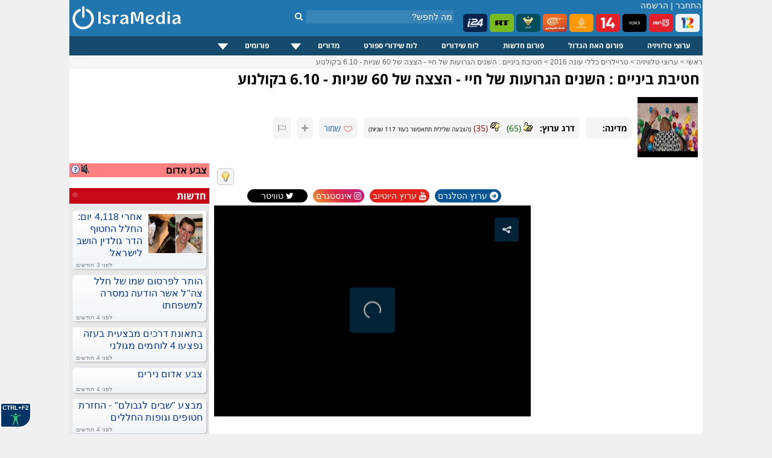

--- FILE ---
content_type: text/html; charset=windows-1255
request_url: https://www.isramedia.net/13966/%D7%98%D7%A8%D7%99%D7%99%D7%9C%D7%A8%D7%99%D7%9D-%D7%9B%D7%9C%D7%9C%D7%99-%D7%A2%D7%95%D7%A0%D7%94-2016/%D7%97%D7%98%D7%99%D7%91%D7%AA-%D7%91%D7%99%D7%A0%D7%99%D7%99%D7%9D-%D7%94%D7%A9%D7%A0%D7%99%D7%9D-%D7%94%D7%92%D7%A8%D7%95%D7%A2%D7%95%D7%AA-%D7%A9%D7%9C-%D7%97%D7%99%D7%99-%D7%94%D7%A6%D7%A6%D7%94-%D7%A9%D7%9C-60-%D7%A9%D7%A0%D7%99%D7%95%D7%AA-6-10-%D7%91%D7%A7%D7%95%D7%9C%D7%A0%D7%95%D7%A2
body_size: 12140
content:
<!doctype html>
<html lang="he" dir="rtl">
<head>
<meta http-equiv="Content-Language" content="he">
<title>חטיבת ביניים : השנים הגרועות של חיי - הצצה של 60 שניות - 6.10 בקולנוע - IsraMedia</title>
<meta name="description" content="צפייה ישירה חטיבת ביניים : השנים הגרועות של חיי - הצצה של 60 שניות - 6.10 בקולנוע. שידורים וצפייה של חטיבת ביניים : השנים הגרועות של חיי - הצצה של 60 שניות - 6.10 בקולנוע באינטרנט בחינם.">
<meta name="keywords" content="חטיבת ביניים : השנים הגרועות של חיי - הצצה של 60 שניות - 6.10 בקולנוע,שידור חי באינטרנט,טלויזיה,חטיבת ביניים : השנים הגרועות של חיי - הצצה של 60 שניות - 6.10 בקולנוע, צפייה ישירה,מצלמות, שידור חי, טלוויזיה און ליין">
<meta property="og:site_name" content="IsraMedia.net">
<meta property="og:title" content="חטיבת ביניים : השנים הגרועות של חיי - הצצה של 60 שניות - 6.10 בקולנוע">
<meta property="og:url" content="https://www.isramedia.net/13966/%D7%98%D7%A8%D7%99%D7%99%D7%9C%D7%A8%D7%99%D7%9D-%D7%9B%D7%9C%D7%9C%D7%99-%D7%A2%D7%95%D7%A0%D7%94-2016/%D7%97%D7%98%D7%99%D7%91%D7%AA-%D7%91%D7%99%D7%A0%D7%99%D7%99%D7%9D-%D7%94%D7%A9%D7%A0%D7%99%D7%9D-%D7%94%D7%92%D7%A8%D7%95%D7%A2%D7%95%D7%AA-%D7%A9%D7%9C-%D7%97%D7%99%D7%99-%D7%94%D7%A6%D7%A6%D7%94-%D7%A9%D7%9C-60-%D7%A9%D7%A0%D7%99%D7%95%D7%AA-6-10-%D7%91%D7%A7%D7%95%D7%9C%D7%A0%D7%95%D7%A2">
<meta property="og:type" content="video.other">
<meta property="og:image" content="https://www.isramedia.net/images/channelpic/4/546/d8517d3c4c781e38c8bfd85d4871c5be.jpg">
<meta property="og:description" content="">
<meta name="twitter:description" content="">
<meta name="twitter:image" content="https://www.isramedia.net/images/channelpic/4/546/d8517d3c4c781e38c8bfd85d4871c5be.jpg">
<meta name="twitter:card" content="summary">
<meta name="twitter:site" content="@isramedia">
<link rel="dns-prefetch" href="//googleads.g.doubleclick.net">
<link rel="dns-prefetch" href="//pagead2.googlesyndication.com">
<link rel="dns-prefetch" href="//tpc.googlesyndication.com">
<link rel="dns-prefetch" href="//connect.facebook.net">
<link rel="dns-prefetch" href="//widgets.outbrain.com">
<link rel="dns-prefetch" href="//sync.outbrain.com">
<link rel="dns-prefetch" href="//cdnjs.cloudflare.com">
<link rel="dns-prefetch" href="//www.googletagmanager.com">
<script>(function(w,d,s,l,i){w[l]=w[l]||[];w[l].push({'gtm.start':
new Date().getTime(),event:'gtm.js'});var f=d.getElementsByTagName(s)[0],
j=d.createElement(s),dl=l!='dataLayer'?'&l='+l:'';j.async=true;j.src=
'https://www.googletagmanager.com/gtm.js?id='+i+dl;f.parentNode.insertBefore(j,f);
})(window,document,'script','dataLayer','GTM-NPGJ6DZ');</script>
<script>pagetime=1769419154;alert_check_interval=60;channelid=13966;categoryid=546;</script>
<meta http-equiv="Content-Type" content="text/html; charset=windows-1255">
<meta name="Author" content="IsraMedia">
<meta name="robots"  content="index,follow">
<meta name="distribution" content="Global">
<meta name="audience" content="all">
<meta http-equiv="X-UA-Compatible" content="IE=edge,chrome=1">
<meta name="viewport" content="width=device-width">
<meta property="fb:app_id" content="216946748352602">
<meta property="og:site_name" content="IsraMedia">
<link href="/main.css?afc10b89248d2df058de47657ac1cc3b" rel="stylesheet" rel="preload" as="style">
<link href="/css/jqueryui/jquery-ui-1.9.1.custom.css?3" rel="stylesheet" rel="preload" as="style">
<link href="/css/menu.css?25" rel="stylesheet" rel="preload" as="style">
<link rel="preload" as="font" href="/css/fonts/fontawesome-webfont.woff?v=4.7.0" type="font/woff2" crossorigin="">
<link href="/css/fonts/font-awesome.min.css" rel="stylesheet" rel="preload" as="style">
<link rel="apple-touch-icon" sizes="180x180" href="/images/apple-touch-icon.png">
<link rel="icon" type="image/png" sizes="32x32" href="/images/favicon-32x32.png">
<link rel="icon" type="image/png" sizes="16x16" href="/images/favicon-16x16.png">
<link rel="manifest" href="/site.webmanifest">
<link rel="icon" type="image/x-icon" href="/images/favicon.ico">
<link rel="alternate" href="https://m.isramedia.net/13966/%D7%98%D7%A8%D7%99%D7%99%D7%9C%D7%A8%D7%99%D7%9D-%D7%9B%D7%9C%D7%9C%D7%99-%D7%A2%D7%95%D7%A0%D7%94-2016/%D7%97%D7%98%D7%99%D7%91%D7%AA-%D7%91%D7%99%D7%A0%D7%99%D7%99%D7%9D-%D7%94%D7%A9%D7%A0%D7%99%D7%9D-%D7%94%D7%92%D7%A8%D7%95%D7%A2%D7%95%D7%AA-%D7%A9%D7%9C-%D7%97%D7%99%D7%99-%D7%94%D7%A6%D7%A6%D7%94-%D7%A9%D7%9C-60-%D7%A9%D7%A0%D7%99%D7%95%D7%AA-6-10-%D7%91%D7%A7%D7%95%D7%9C%D7%A0%D7%95%D7%A2" media="only screen and (max-width: 640px)">
<link rel="canonical" href="https://www.isramedia.net/13966/%D7%98%D7%A8%D7%99%D7%99%D7%9C%D7%A8%D7%99%D7%9D-%D7%9B%D7%9C%D7%9C%D7%99-%D7%A2%D7%95%D7%A0%D7%94-2016/%D7%97%D7%98%D7%99%D7%91%D7%AA-%D7%91%D7%99%D7%A0%D7%99%D7%99%D7%9D-%D7%94%D7%A9%D7%A0%D7%99%D7%9D-%D7%94%D7%92%D7%A8%D7%95%D7%A2%D7%95%D7%AA-%D7%A9%D7%9C-%D7%97%D7%99%D7%99-%D7%94%D7%A6%D7%A6%D7%94-%D7%A9%D7%9C-60-%D7%A9%D7%A0%D7%99%D7%95%D7%AA-6-10-%D7%91%D7%A7%D7%95%D7%9C%D7%A0%D7%95%D7%A2">
<style>
html {
-webkit-text-size-adjust: 100%;
-ms-text-size-adjust: 100%;
}
</style>
<script type="text/javascript">
<!--
var $L = {"common.expand_collapse":"לחץ להסתרת/חשיפת מידע"};
//-->
</script>
<script src="/clientscript/jquery/jquery.min.js"></script>
<script async defer src="/clientscript/jquery/jquery-ui.custom.min.js"></script>
<script src="/clientscript/common.js?0b72e50e198b785ce9a4f1f6909bea77"></script>
<script>
function open_close(id) {
if(document.getElementById(id).style.display!='none')
document.getElementById(id).style.display='none';
else
document.getElementById(id).style.display='inline';
}
</script>
<script type="application/ld+json">
{
"@context": "https://schema.org",
"@type": "NewsMediaOrganization",
"name": "IsraMedia",
"url": "https://www.isramedia.net",
"logo":  {
"@type": "ImageObject",
"url": "https://www.isramedia.net/images/apple-touch-icon.png",
"width": 180,
"height": 180
}
}
</script>
<script async defer src="/clientscript/accessibility.min.js?4"></script>
<script type='text/javascript' src='/js/menu/jquery.dcmegamenu.1.3.4.min.js'></script>
<script type="text/javascript">
$(document).ready(function($){
$('#mega-menu-tut').dcMegaMenu({
rowItems: '3',
speed: 'fast',
effect: 'slide',
event: 'click'
});
});
</script>
<script>
$('.cls_acrd').each(function(){
var $close = $container.find('.close-profile');
$close.on('click', function(e) {
e.preventDefault();
$container.slideUp('fast');
});
});
</script>
<script type="text/javascript">
function closeec()
{
document.getElementById('dds').style.display="none";
}
</script>
<script type="text/javascript">
window.addEventListener('DOMContentLoaded', function() {
if (window.top !== window.self) {
document.body.innerHTML = '<h1 style="margin: 0px; height: 100%; background-color: #00e7ff;text-align: center;font-family: arial;"><a href="https://www.isramedia.net/forum/1/%D7%94%D7%90%D7%97-%D7%94%D7%92%D7%93%D7%95%D7%9C" target="_blank">פורום האח הגדול מחכה לכם בלחיצת כפתור</a></h1>';
}
});
</script>
<meta http-equiv="imagetoolbar" content="no">
<script loading="lazy" src="/clientscript/vjwp.js?1"></script>
<!--<link rel="canonical" href="https://www.isramedia.net/13966/%D7%98%D7%A8%D7%99%D7%99%D7%9C%D7%A8%D7%99%D7%9D-%D7%9B%D7%9C%D7%9C%D7%99-%D7%A2%D7%95%D7%A0%D7%94-2016/%D7%97%D7%98%D7%99%D7%91%D7%AA-%D7%91%D7%99%D7%A0%D7%99%D7%99%D7%9D-%D7%94%D7%A9%D7%A0%D7%99%D7%9D-%D7%94%D7%92%D7%A8%D7%95%D7%A2%D7%95%D7%AA-%D7%A9%D7%9C-%D7%97%D7%99%D7%99-%D7%94%D7%A6%D7%A6%D7%94-%D7%A9%D7%9C-60-%D7%A9%D7%A0%D7%99%D7%95%D7%AA-6-10-%D7%91%D7%A7%D7%95%D7%9C%D7%A0%D7%95%D7%A2"/>-->
<!--[if lte IE 6]>
<script type="text/javascript" src="js/pngfix/supersleight-min.js"></script>
<![endif]-->
<script type="text/javascript">
<!--
function ReportChannelFeedback ()
{
alert ("הדיווח נקלט בהצלחה\nתודה!");
}
//-->
</script>
</head>
<body>
<div id="wrapper">
<noscript><iframe src="https://www.googletagmanager.com/ns.html?id=GTM-NPGJ6DZ"
height="0" width="0" style="display:none;visibility:hidden"></iframe></noscript>
<div id="header">
<div class="search_container">
<div class="search_box">
<form action="/search.php" method="GET">
<input class="search" type="text" style="" autocomplete="off" id="search" name="search" placeholder="מה לחפש?">
<button type="submit" id="" aria-label="חיפוש" class="search_button">
<i class="fa fa-search"></i>
</button>
</form>
</div>
</div>
<!--<img class="background" src="/images/header/header-normal.jpg" alt="ישראמדיה - טלוויזיה באינטרנט בשידור חי">-->
<div id="count">
<span class="header_login_registartion"><a style="color:#FFFFFF;text-decoration:none;" href="/user/login?ref=%2F13966%2F%25D7%2598%25D7%25A8%25D7%2599%25D7%2599%25D7%259C%25D7%25A8%25D7%2599%25D7%259D-%25D7%259B%25D7%259C%25D7%259C%25D7%2599-%25D7%25A2%25D7%2595%25D7%25A0%25D7%2594-2016%2F%25D7%2597%25D7%2598%25D7%2599%25D7%2591%25D7%25AA-%25D7%2591%25D7%2599%25D7%25A0%25D7%2599%25D7%2599%25D7%259D-%25D7%2594%25D7%25A9%25D7%25A0%25D7%2599%25D7%259D-%25D7%2594%25D7%2592%25D7%25A8%25D7%2595%25D7%25A2%25D7%2595%25D7%25AA-%25D7%25A9%25D7%259C-%25D7%2597%25D7%2599%25D7%2599-%25D7%2594%25D7%25A6%25D7%25A6%25D7%2594-%25D7%25A9%25D7%259C-60-%25D7%25A9%25D7%25A0%25D7%2599%25D7%2595%25D7%25AA-6-10-%25D7%2591%25D7%25A7%25D7%2595%25D7%259C%25D7%25A0%25D7%2595%25D7%25A2" rel="nofollow">התחבר</a> | <a style="color:#FFFFFF;text-decoration:none;" href="/user/register">הרשמה</a></span>
</div>
<style>
.live-channels li img {
border-radius: 5px;
}
</style>
<ul class="live-channels">
<li><a href="/12/ערוצים-מישראל/ערוץ-12-שידור-חי"><img src="/images/channelpic/c12.webp" loading="lazy" width="40px" height="30px" alt="ערוץ 12 שידור חי"></a></li>
<li><a href="/13/ערוצים-מישראל/ערוץ-13-שידור-חי"><img src="/images/channelpic/c13.webp" loading="lazy" width="40px" height="30px" alt="ערוץ 13 שידור חי"></a></li>
<li><a href="/1/ערוצים-מישראל/ערוץ-11-שידור-חי"><img src="/images/channelpic/c11.webp" loading="lazy" width="40px" height="30px" alt="ערוץ 11 שידור חי"></a></li>
<li><a href="/14/ערוצים-מישראל/ערוץ-14-שידור-חי"><img src="/images/channelpic/c14red.webp" loading="lazy" width="40px" height="30px" alt="ערוץ 14 שידור חי"></a></li>
<li><a href="/130/ערוצי-חדשות/אל-ג-זירה-שידור-חי"><img src="/images/channelpic/aljazeera.webp" loading="lazy" width="40px" height="30px" alt="אל ג'זירה בשידור חי"></a></li>
<li><a href="/12898/ערוצי-חדשות/אל-מיאדין-שידור-חי"><img src="/images/channelpic/al-mayadeen.webp" loading="lazy" width="40px" height="30px" alt="אל מיאדין"></a></li>
<li><a href="/129/ערוצי-חדשות/אל-מנאר-שידור-חי"><img src="/images/channelpic/al-manar.webp" loading="lazy" width="40px" height="30px" alt="אל מנאר"></a></li>
<li><a href="/197/ערוצי-חדשות/Russia-Today-RT-LIVE"><img src="/images/channelpic/rt.webp" loading="lazy" width="40px" height="30px" alt="RT שידור חי"></a></li>
<li><a href="/9568/ערוצי-חדשות/i24news-בעברית-שידור-חי"><img src="/images/channelpic/i24.webp" loading="lazy" width="40px" height="30px" alt="i24news"></a></li>
</ul>
<!--
<b></b> רשומים, <b></b> אורחים
-->
<!--<div class="top-buttons-container">
<a href="/11200/ערוצים-מישראל/ערוץ-20-שידור-חי"><img src="/images/menu/20.jpg" alt="ערוץ 20"></a>
<a href="/1/ערוצים-מישראל/ערוץ-11-שידור-חי"><img src="/images/users/2/91b95bb4500749ac7a3a616460ce304f.png" alt="ערוץ 11 שידור חי"></a>
<a href="/14/ערוצים-מישראל/ערוץ-14-שידור-חי"><img src="/images/menu/eser-small.png" alt="ערוץ 14 עשר שידור חי"></a>
<a href="/13/ערוצים-מישראל/ערוץ-13-שידור-חי"><img src="/images/menu/reshet-small.png" alt="ערוץ 13 שידור חי"></a>
<a href="/12/ערוצים-מישראל/ערוץ-12-שידור-חי"><img src="/images/menu/keshet-small.png" alt="ערוץ 12 קשת שידור חי"></a>
<!--<div class="channels_lists">
<ul>
<li><a href="/content/ligat-haal-games-calendar">לוח משחקי ליגת העל</a></li>
<li><a href="/content/israel-premier-league-table">טבלת ליגת העל</a></li>
<li><a href="/channels.php?category=3">ערוצי ספורט</a></li>
</ul>
</div>
</div>-->
<a href="/" >
<img src="/images/logo-mobile.png" alt="IsraMedia" id="logo">
</a>
</div>
<div>
<div class="cls_wrapper">
<div class="cls_mainmenu">
<div class="dcjq-mega-isranav">
<ul id="mega-menu-tut" class="isranav">
<li><a href="/channels.php">ערוצי טלוויזיה</a></li>
<li><a href="/forum/1/האח-הגדול">פורום האח הגדול</a></li>
<li><a href="/forum/2/חדשות">פורום חדשות</a></li>
<li><a href="/tv">לוח שידורים</a></li>
<li><a href="/sports-broadcasts">לוח שידורי ספורט</a></li>
<li style="width: 117px;"><a href="/#">מדורים</a>
<ul>
<li><a href="/תוכן/קטגוריה/1/כללי">כללי</a></li>
<li><a href="/תוכן/קטגוריה/4/טלוויזיה">טלוויזיה</a></li>
<li><a href="/תוכן/קטגוריה/3/ספורט">ספורט</a></li>
<li><a href="/תוכן/קטגוריה/7/כלכלה">כלכלה</a></li>
<li><a href="/תוכן/קטגוריה/10/סגנון-חיים">סגנון חיים</a></li>
<li><a href="/תוכן/קטגוריה/9/טיולים-וטבע">טיולים וטבע</a></li>
<li><a href="/תוכן/קטגוריה/12/מתכונים">מתכונים</a></li>
</ul>
</li>
<li style="width: 121px;"><a href="/#">פורומים</a>
<ul>
<li><a href="/forum/2/חדשות">פורום חדשות</a></li>
<li><a href="/forum/1/האח-הגדול">פורום האח הגדול</a></li>
<li><a href="/forum/9/טיפים">פורום טיפים</a></li>
</ul>
</li>
<!--	<li><a href="/content">מדורים</a>
<ul>
<li>
<a href="https://www.isramedia.net/%D7%AA%D7%95%D7%9B%D7%9F/%D7%A7%D7%98%D7%92%D7%95%D7%A8%D7%99%D7%94/9/%D7%98%D7%99%D7%95%D7%9C%D7%99%D7%9D">טיולים</a>
</li><li>
<a href="https://www.isramedia.net/%D7%AA%D7%95%D7%9B%D7%9F/%D7%A7%D7%98%D7%92%D7%95%D7%A8%D7%99%D7%94/7/%D7%9B%D7%9C%D7%9B%D7%9C%D7%94">כלכלה</a>
</li><li>
<a href="https://www.isramedia.net/%D7%AA%D7%95%D7%9B%D7%9F/%D7%A7%D7%98%D7%92%D7%95%D7%A8%D7%99%D7%94/1/%D7%9B%D7%9C%D7%9C%D7%99">כללי</a>
</li><li>
<a href="https://www.isramedia.net/%D7%AA%D7%95%D7%9B%D7%9F/%D7%A7%D7%98%D7%92%D7%95%D7%A8%D7%99%D7%94/4/%D7%98%D7%9C%D7%95%D7%95%D7%99%D7%96%D7%99%D7%94">טלוויזיה</a>
</li><li>
<a href="https://www.isramedia.net/%D7%AA%D7%95%D7%9B%D7%9F/%D7%A7%D7%98%D7%92%D7%95%D7%A8%D7%99%D7%94/12/%D7%9E%D7%AA%D7%9B%D7%95%D7%A0%D7%99%D7%9D">מתכונים</a>
</li><li>
<a href="https://www.isramedia.net/%D7%AA%D7%95%D7%9B%D7%9F/%D7%A7%D7%98%D7%92%D7%95%D7%A8%D7%99%D7%94/10/%D7%A1%D7%92%D7%A0%D7%95%D7%9F-%D7%97%D7%99%D7%99%D7%9D">סגנון חיים</a>
</li><li>
<a href="https://www.isramedia.net/%D7%AA%D7%95%D7%9B%D7%9F/%D7%A7%D7%98%D7%92%D7%95%D7%A8%D7%99%D7%94/3/%D7%A1%D7%A4%D7%95%D7%A8%D7%98">ספורט</a>
</li>
</ul>
</li>-->
</ul>
</div>
<!--
<div class="cls_accordion" id="second">
<a href="javascript:void(0);" title="Search"><img src="/images/search.png" class="menu-hover" alt="חפש" /></a>
<div class="cls_acrd" id="dds">
<div class="cls_form">
<form action="//www.isramedia.net/search.php" method="GET">
<input class="search" id="search_input" style="width:250px !important;text-align:right;" type="text" name="search" placeholder="שם פרק או שם התוכנית">
<input type="submit" value="חפש" class="cls_search">
<a href="javascript:void(0);" class="cls_close" onclick="closeec()"><img src="//www.isramedia.net/images/close_menu.png" class="menu-hover" alt="סגור" /></a>
</form>
</div>
</div>
</div>        -->
</div>
</div>
<div class="clear"></div>
<!--
<style>
@keyframes rotating {
to { transform: rotate(360deg); }
}
.rotating {
-webkit-animation: rotating 30s linear infinite;
animation: rotating 30s linear infinite;
}
.ball {
}
.ball-container{
position: absolute;
display: flex;
min-width: 55px;
padding: 0px 10px;
height: 33px;
overflow: hidden;
left: 0;
}
.russia2018{
float: left;
line-height: 35px;
padding-left: 75px;
padding-right: 0px;
height: 32px;
width:  100px;
z-index: 1;
padding-top: 2px;
}
.clip-right {
right: 0;
width: 20px;
position:  absolute;
right:  0;
}
.clip-left{
left: 0;
width: 20px;
position:  absolute;
}
</style>
<div class="header_bottom_bar">
<div class="clip-right">
<svg version="1.1" id="Layer_1" xmlns="https://www.w3.org/2000/svg" xmlns:xlink="https://www.w3.org/1999/xlink" x="0px" y="0px" viewBox="0 0 30 50" style="enable-background:new 0 0 30 50;" xml:space="preserve">
<style type="text/css">
.st2{fill-rule:evenodd;clip-rule:evenodd;fill:#7b4397;}
.st3{fill:none;}
</style>
<path class="st2" d="M4.704,0H0v50h4.704c24,0,15.723-14.683,25.296-25.001C20.425,14.679,28.704,0,4.704,0z"></path>
</svg>
</div>
<div class="clip-left">
<svg version="1.1" id="Layer_1" xmlns:x="&amp;ns_extend;" xmlns:i="&amp;ns_ai;" xmlns:graph="&amp;ns_graphs;" xmlns="https://www.w3.org/2000/svg" xmlns:xlink="https://www.w3.org/1999/xlink" x="0px" y="0px" viewBox="0 0 30 50" style="enable-background:new 0 0 30 50;" xml:space="preserve">
<style type="text/css">
.st0{fill:#c92c46;}
</style>
<path class="st0" d="M25.296,50H30V0h-4.704C1.296,0,9.573,14.683,0,25.001C9.575,35.321,1.296,50,25.296,50z"></path>
</svg>
</div>
<div class="ball-container">
<div style="position:  absolute;width: 41px;margin: -5px;">
<img src="/images/ball.svg" class="ball rotating">
</div>
</div>
<div class="russia2018">
<img src="/images/russia2018.svg" style="width: 115px;">
</div>
<ul>
<li><a href="/channels.php?category=583">תקצירי המונדיאל</a></li>
<li><a href="/content/worldcup-2018-matches" style="font-weight:bold;">לוח משחקים מונדיאל 2018</a></li>
<li style="color: #FFF">צרפת אלופת העולם בכדורגל לשנת 2018.</li>
</ul>
</div>
-->
<!--<iframe src="/ticker/2"  width="690px" style="padding-top:10px;" frameborder="0" height="15" scrolling="no"></iframe>-->
<!--<div class="top-small-menu">
<ul>
images/menu/eye.svg
<li><a href="/forum/1/%D7%94%D7%90%D7%97-%D7%94%D7%92%D7%93%D7%95%D7%9C"><img src="/images/eye_gif.gif" alt="האח הגדול" class="top-menu-img"> פורום האח הגדול</a></li>
<li><a href="/forum/2/%D7%97%D7%93%D7%A9%D7%95%D7%AA"><img src="/images/menu/globe.svg" class="top-menu-img"> חדשות</a></li>
<li><a href="/forum/18/נטפליקס"><img src="/images/menu/netflix.svg" alt="פורום נטפליקס" class="top-menu-img"> נטפליקס</a></li>
<li><a href="/forum/9/טיפים"><img src="/images/menu/question.svg" class="top-menu-img" alt="טיפים"> טיפים</a></li>
<li><a href="/תוכן/קטגוריה/4/טלוויזיה"><img src="/images/menu/tv.svg" class="top-menu-img" alt="טלוויזיה"> טלוויזיה</a></li>
<li><a href="/תוכן/קטגוריה/3/ספורט"><img src="/images/menu/running2.svg" class="top-menu-img" alt="ספורט"> ספורט</a></li>
<li><a href="/תוכן/קטגוריה/7/כלכלה-וצרכנות"><img src="/images/menu/statistics.svg" class="top-menu-img" alt="כלכלכה וצרכנות"> כלכלה וצרכנות</a></li>
<li><a href="/תוכן/קטגוריה/10/סגנון-חיים"><img src="/images/menu/lotus.svg" class="top-menu-img" alt="סגנון חיים"> סגנון חיים</a></li>
<li><a href="/תוכן/קטגוריה/9/בעלי-חיים-וטבע"><img src="/images/menu/leaf.svg" class="top-menu-img" alt="טבע"> טבע</a></li>
<li><a href="/תוכן/קטגוריה/13/נופש-וטיולים"><img src="/images/menu/travel.svg" class="top-menu-img" alt="טיולים"> טיולים</a></li>
<li><a href="/תוכן/קטגוריה/12/אוכל"><img src="/images/menu/chef-hat.svg" class="top-menu-img" alt="אוכל"> אוכל</a></li>
<li><a href="/תוכן/קטגוריה/11/אפליקציות"><img src="/images/menu/mobile-application.svg" class="top-menu-img"> אפליקציות</a></li>
<li><a href="/תוכן/קטגוריה/8/לונלי-פלג-הבלוג"><img src="/images/menu/hiker.svg" class="top-menu-img"> לונלי פלג</a></li>
</ul>
</div>
-->
<style>
.top-nav-container {
position: relative;height: 32px;border-bottom: 10px solid #ededed;
}
.top-nav-container .wrapper {
padding: 0 12px;line-height: 34px;font-size: 12px
}
.top-nav-container .wrapper ul {
display: inline-block;list-style: none;margin: 0;padding: 0 5px;
}
.top-nav-container .wrapper ul li {
display: inline-block;
position: relative;
}
.top-nav-container .wrapper ul li a{
color: black;
}
.top-nav-container .wrapper ul li a:hover{
color: #0067bd;
}
.top-nav-container .wrapper ul li:not(:last-of-type) {
position: relative;
padding-left: 8px;
}
.top-nav-container .wrapper ul li:not(:last-of-type):after {
content: '';
width: 1px;
height: 12px;
background-color: #aaa9a9;
display: block;
position: absolute;
top: 11px;
left: 2px;
}
</style>
<!--
//TODO support {forum} tag in all templates
<style>
.recommendation-container .forum-excerpt .image-container {
padding-top: 50%;
}
.recommendation-container ul.forum-excerpt li {
display: inline-block;
vertical-align: top;
width: 140px;
max-height: 180px;
}
.recommendation-container .forum-excerpt .subject {
font-size: 12px;
}
</style>
<div class="recommendation-container">
{forum:18}
</div>
-->
<div class="breadcrumbs" id="breadcrumbs" itemscope itemtype="https://schema.org/ListItem">
<a href="/" target="_top" itemprop="item">
<span itemprop="name">ראשי</span></a> &gt;
<a href="/channels.php" target="_top" itemprop="item">
<span itemprop="name">ערוצי טלוויזיה</span></a> &gt;
<a href="/channels.php?category=546" itemprop="item">
<span itemprop="name">טריילרים כללי עונה 2016</span></a> &gt;
<a href="https://www.isramedia.net/13966/%D7%98%D7%A8%D7%99%D7%99%D7%9C%D7%A8%D7%99%D7%9D-%D7%9B%D7%9C%D7%9C%D7%99-%D7%A2%D7%95%D7%A0%D7%94-2016/%D7%97%D7%98%D7%99%D7%91%D7%AA-%D7%91%D7%99%D7%A0%D7%99%D7%99%D7%9D-%D7%94%D7%A9%D7%A0%D7%99%D7%9D-%D7%94%D7%92%D7%A8%D7%95%D7%A2%D7%95%D7%AA-%D7%A9%D7%9C-%D7%97%D7%99%D7%99-%D7%94%D7%A6%D7%A6%D7%94-%D7%A9%D7%9C-60-%D7%A9%D7%A0%D7%99%D7%95%D7%AA-6-10-%D7%91%D7%A7%D7%95%D7%9C%D7%A0%D7%95%D7%A2" itemprop="item">
<span itemprop="name">חטיבת ביניים : השנים הגרועות של חיי - הצצה של 60 שניות - 6.10 בקולנוע</span>
</a>
</div>
<literal>
<!-- IsraMedia-channel-top-728-90 -->
<!-- <div style="min-height: 270px;"><div class="OUTBRAIN" data-widget-id="GS_5"></div></div> -->
<!-- <br> -->
</literal>
<div id="outer5">
<div style="width:auto;">
<h1 class="mainContentTitle">חטיבת ביניים : השנים הגרועות של חיי - הצצה של 60 שניות - 6.10 בקולנוע</h1>
<table class="channel-info-container">
<tbody>
<tr>
<td class="channelpic" valign="top" width="1%" rowspan="6">
<img width="100px" height="100px" src="/images/channelpic/4/546/d8517d3c4c781e38c8bfd85d4871c5be.jpg" alt="חטיבת ביניים : השנים הגרועות של חיי - הצצה של 60 שניות - 6.10 בקולנוע">
</td>
</tr>
<tr>
<td align="right">
<div class="channel-info">
<span><b>מדינה: </b><img src="/img/flags/0.gif" style="vertical-align:middle;" width="16" height="11" alt=""></span>
</div>
<div class="channel-info">
<span class="title"><b>דרג ערוץ: </b></span>&nbsp; <a target="_top" onclick="return ReportClick('good')" href="/channel.php?do=report&amp;reporttype=good&amp;channelid=13966"><img src="/images/web/thumbup.gif" alt="טוב" border="0" rel="nofollow"></a> <font color="#006100">(<span id="reports_good">65</span>)</font>
&nbsp; <a target="_top" onclick="return ReportClick('bad')" id="report_bad_link" href="/channel.php?do=report&amp;reporttype=bad&amp;channelid=13966" rel="nofollow"><img src="/images/web/thumbdn.gif" alt="לא טוב" border="0"></a> <font color="#990800">(<span id="reports_bad">35</span>) </font>
<span id="report_time_div" style="font-size:10px;">
(הצבעה שלילית תתאפשר בעוד <span id="report_time">120</span> שניות)
</span>
</div>
<div class="channel-info">
<span id="favorite" align="right"><img border="0" src="/images/heart_outline.png" width="16px" height="16px" style="vertical-align:middle" alt="לב">
<a href="channel.php?do=favorite&action=add&channelid=13966" target="_top" onclick="AJAX('do=favoritechannel&action=add&channelid=13966'); return false;">
שמור</a></span>
</div>
<div class="channel-info" id="add-channel-source" style="color:#a1a1a1;cursor:pointer;">
<i class="fa fa-plus"></i>
</div>
<div class="channel-info">
<a href="/contact/1" aria-label="דווח"><i style="color:#a1a1a1" class="fa fa-flag-o"></i></a>
</div>
</td>
</tr>
</table>
<div class="clear"></div>
<div style="float:right;width:280px;">
<literal>
<!-- Isramedia-channel-r-600x300 -->
<!--<div class="OUTBRAIN" data-widget-id= "TS_1" data-ob-template="sportsspyder"></div>-->

<div style="min-height: 330px;width: 280px;"><div class="OUTBRAIN" data-src="https://www.isramedia.net/13966/%D7%98%D7%A8%D7%99%D7%99%D7%9C%D7%A8%D7%99%D7%9D-%D7%9B%D7%9C%D7%9C%D7%99-%D7%A2%D7%95%D7%A0%D7%94-2016/%D7%97%D7%98%D7%99%D7%91%D7%AA-%D7%91%D7%99%D7%A0%D7%99%D7%99%D7%9D-%D7%94%D7%A9%D7%A0%D7%99%D7%9D-%D7%94%D7%92%D7%A8%D7%95%D7%A2%D7%95%D7%AA-%D7%A9%D7%9C-%D7%97%D7%99%D7%99-%D7%94%D7%A6%D7%A6%D7%94-%D7%A9%D7%9C-60-%D7%A9%D7%A0%D7%99%D7%95%D7%AA-6-10-%D7%91%D7%A7%D7%95%D7%9C%D7%A0%D7%95%D7%A2" data-widget-id= "AR_4" data-ob-template="sportsspyder"></div></div>
<!-- <script type="text/javascript"> -->
<!-- amzn_assoc_placement = "adunit0"; -->
<!-- amzn_assoc_search_bar = "false"; -->
<!-- amzn_assoc_tracking_id = "5425875153694-20"; -->
<!-- amzn_assoc_ad_mode = "manual"; -->
<!-- amzn_assoc_ad_type = "smart"; -->
<!-- amzn_assoc_marketplace = "amazon"; -->
<!-- amzn_assoc_region = "US"; -->
<!-- amzn_assoc_title = ""; -->
<!-- amzn_assoc_rows = "1"; -->
<!-- amzn_assoc_default_category = "All"; -->
<!-- amzn_assoc_random_permute = "true"; -->

<!-- amzn_assoc_asins = "B01MZ6T5QW,B01539X5TA,B07D6ZVP8G,B08VBK3M2W,B09NMNV32H,B00CBOFS8M,B09JT15JQF"; -->
<!-- amzn_assoc_linkid = "e5495e4e9411b69136837ce1d1292106"; -->
<!-- </script> -->
<!-- <script src="//z-na.amazon-adsystem.com/widgets/onejs?MarketPlace=US"></script> -->
</literal>
<span>&nbsp;</span>
</div>
<div style="float:left;width:232px;">
<table border="0" cellpadding="2" cellspacing="0" dir="rtl" width="100%">
<tr>
<td bgcolor="#ff8080" class="text13" style="padding-right: 4px;">
<a href="/content/red-alert" target="_blank"> <img style="cursor: pointer;float: left;" src="/images/question.png" width="16px" height="16px" alt="מערכת צבע אדום! מערכת זו מתריעה על התראות צבע אדום ואזעקות אמת ברחבי הארץ בזמן אמת."></a>
<div class="sound-switch sound-off" alt="התראה קולית"></div>
<span><strong>צבע אדום</strong></span>
</td>
</tr>
<tbody id="alerts-container">
</tbody>
</table>
<br>
<div>
<div class="breaking-news-container">
<h2>
<a href="/forum/2/%D7%97%D7%93%D7%A9%D7%95%D7%AA" class="channel-forum-title" target="_blank">חדשות</a>
</h2>
<i class="fa fa-circle blink"></i>
</div>
<div class="index-news-scroll">
<ul class="forum-excerpt" data-forumid="2" data-last-post="1762716532">
<li>
<a href="https://www.isramedia.net/forum/2/%D7%97%D7%93%D7%A9%D7%95%D7%AA?p=334526" target="_blank" class="item">
<div class="image-container"><img src="/images/users/26802/e6dc118d73b1f998f199b3825eeeed35.jpg" width="90px" height="65px"></div>
<div class="subject">אחרי 4,118 יום: החלל החטוף הדר גולדין הושב לישראל</div>
<div class="date">לפני 3 חודשים</div>
</a>
</li>
<li>
<a href="https://www.isramedia.net/forum/2/%D7%97%D7%93%D7%A9%D7%95%D7%AA?p=334524" target="_blank" class="item">
<div class="subject">הותר לפרסום שמו של חלל צה&quot;ל אשר הודעה נמסרה למשפחתו</div>
<div class="date">לפני 4 חודשים</div>
</a>
</li>
<li>
<a href="https://www.isramedia.net/forum/2/%D7%97%D7%93%D7%A9%D7%95%D7%AA?p=334523" target="_blank" class="item">
<div class="subject">בתאונת דרכים מבצעית בעזה נפצעו 4 לוחמים מגולני</div>
<div class="date">לפני 4 חודשים</div>
</a>
</li>
<li>
<a href="https://www.isramedia.net/forum/2/%D7%97%D7%93%D7%A9%D7%95%D7%AA?p=334522" target="_blank" class="item">
<div class="subject">צבע אדום נירים</div>
<div class="date">לפני 4 חודשים</div>
</a>
</li>
<li>
<a href="https://www.isramedia.net/forum/2/%D7%97%D7%93%D7%A9%D7%95%D7%AA?p=334521" target="_blank" class="item">
<div class="subject">מבצע &quot;שבים לגבולם&quot;  - החזרת חטופים וגופות החללים</div>
<div class="date">לפני 4 חודשים</div>
</a>
</li>
<li>
<a href="https://www.isramedia.net/forum/2/%D7%97%D7%93%D7%A9%D7%95%D7%AA?p=334519" target="_blank" class="item">
<div class="subject">אזעקה באשדוד</div>
<div class="date">לפני 4 חודשים</div>
</a>
</li>
</ul>
</div>
</div>
<!--<table border="0" cellpadding="2" cellspacing="1" dir="rtl" width="100%">
<tr>
<td style="padding-right: 4px; background-color: #d7ffdb;">
<span><strong>פורומים</strong></span></td>
</tr>
<tr>
<td class="text13" style="padding-right: 4px; text-align: right; background-color:#eafeec;">
<img src="/images/green-star.png" title="" /> <a href="/forum/5/%D7%90%D7%A7%D7%A1-%D7%A4%D7%A7%D7%98%D7%95%D7%A8" style="font-size: 10pt; color:#003399;" target="_blank">אקס פקטור</a>
</td>
</tr>
<tr>
<td class="text13" style="padding-right: 4px; text-align: right; background-color:#eafeec;">
<img src="/images/green-star.png" /> <a href="/forum/2/%D7%97%D7%93%D7%A9%D7%95%D7%AA" style="font-size: 10pt; color:#003399;" target="_blank">חדשות</a></td>
</tr>
<tr>
<td class="text13" style="padding-right: 4px; text-align: right; background-color:#eafeec;">
<img src="/images/green-star.png" title="" /> <a href="/forum/3/%D7%9E%D7%97%D7%A9%D7%91%D7%99%D7%9D-%D7%95%D7%92%D7%90%D7%93%D7%92-%D7%98%D7%99%D7%9D" style="font-size: 10pt; color:#003399;" target="_blank">מחשבים ואינטרנט</a></td>
</tr>
<tr>
<td class="text13" style="padding-right: 4px; text-align: right; background-color:#eafeec;">
<img src="/images/green-star.png" title="" /> <a href="/forum/4/%D7%94%D7%9E%D7%99%D7%A8%D7%95%D7%A5-%D7%9C%D7%9E%D7%99%D7%9C%D7%99%D7%95%D7%9F" style="font-size: 10pt; color:#003399;" target="_blank">המירוץ למיליון</a></td>
</tr>
<tr>
<td class="text13" style="padding-right: 4px; text-align: right; background-color:#eafeec;">
<img src="/images/green-star.png" title="" /> <a href="/forum/1/%D7%94%D7%90%D7%97-%D7%94%D7%92%D7%93%D7%95%D7%9C" style="font-size: 10pt; color:#003399;" target="_blank">האח הגדול</a></td>
</tr>
</table>-->
</div>
<!--<script type="application/ld+json">
{
"@context": "https://schema.org",
"@type": "VideoObject",
"name": "חטיבת ביניים : השנים הגרועות של חיי - הצצה של 60 שניות - 6.10 בקולנוע",
"description": "",
"embedUrl": "https://www.isramedia.net/13966/%D7%98%D7%A8%D7%99%D7%99%D7%9C%D7%A8%D7%99%D7%9D-%D7%9B%D7%9C%D7%9C%D7%99-%D7%A2%D7%95%D7%A0%D7%94-2016/%D7%97%D7%98%D7%99%D7%91%D7%AA-%D7%91%D7%99%D7%A0%D7%99%D7%99%D7%9D-%D7%94%D7%A9%D7%A0%D7%99%D7%9D-%D7%94%D7%92%D7%A8%D7%95%D7%A2%D7%95%D7%AA-%D7%A9%D7%9C-%D7%97%D7%99%D7%99-%D7%94%D7%A6%D7%A6%D7%94-%D7%A9%D7%9C-60-%D7%A9%D7%A0%D7%99%D7%95%D7%AA-6-10-%D7%91%D7%A7%D7%95%D7%9C%D7%A0%D7%95%D7%A2",
"duration": "",
"thumbnailUrl": "/images/channelpic/4/546/d8517d3c4c781e38c8bfd85d4871c5be.jpg"
}
</script>-->
<div style="float:right;width:525px;margin: 0.5em 5px 0.5em;">
<div style="position:relative; height:30px;" class="channel-user-sources">
<img src="/images/lightbulb.png" class="dimmer-switch ibutton" style="left:0" alt="כיבוי אורות">
</div>
<center>
<a href="https://t.me/isramedia_net" target="_blank" class="social-button-link">
<div class="social-button telegram-button">
<p>
<i class="fa fa-telegram"></i>
ערוץ הטלגרם
</p>
</div>
</a>
<a href="https://www.youtube.com/channel/UCB_iVZD6OzCYBzVkE9bvZwA?sub_confirmation=1" target="_blank" class="social-button-link">
<div class="social-button youtube-button">
<p>
<i class="fa fa-youtube"></i>
ערוץ היוטיוב
</p>
</div>
</a>
<a href="https://www.instagram.com/isramedia_net" target="_blank" class="social-button-link">
<div class="social-button instagram-button">
<p>
<i class="fa fa-instagram"></i>
אינסטגרם
</p>
</div>
</a>
<a href="https://twitter.com/intent/follow?&screen_name=isramedia" target="_blank" class="social-button-link">
<div class="social-button twitter-button">
<p>
<i class="fa fa-twitter"></i>
טוויטר
</p>
</div>
</a>
<span id="broadcastobject-container">
<div id="broadcastobject">
<div id="my-video">טוען אנא המתן...</div>
<script type="text/javascript">
jwplayer("my-video").setup({
file: "http://www.youtube.com/watch?v=VCU5oFAMOfg",
controls: 'true',
stretching: 'exactfit',
width: "100%",
height: "350",
autoplay: 'true',
autostart: 'true',
hlshtml: true,
mute: false,
cast:{ },
"sharing": {
"sites": ["facebook","twitter"],
heading: "שיתוף"
},
skin: {
name: "six",
background: "#022336",
active: "#1c94d0",
}
});
</script>
</div>
<div style="margin-top:7px;">
</div>
</span>
</center>
<!--
<script type="text/javascript">
function unhide(divID) {
var item = document.getElementById(divID);
if (item) {
item.className=(item.className=='hidden')?'unhidden':'hidden';
}
}
</script>
<a href="javascript:unhide('closecboxchat');" style="font-size:10px;">הסתר/הצג</a>
<br>
<div id="closecboxchat" class="unhide">
</div>
-->
</div>
<!--<style>
#slideshow {
margin: 0 auto;
position: relative;
height: 250px;
width: 280px;
box-shadow: 0 0 20px rgba(0,0,0,0.4);
}
#slideshow img{
height: 250px;
width: 280px;
-webkit-transition: -webkit-transform .4s;
-webkit-transition: transform .4s;
transition: transform .4s;
}
#slideshow img:hover{
-webkit-transform: scale(1.05);
-ms-transform: scale(1.05);
transform: scale(1.05);
transition-duration: .3s;
transition-timing-function: linear;
}
#slideshow > div {
position: absolute;
overflow: hidden;
}
#slideshow div span {
position: absolute;
bottom: 0;
color: white;
text-align: center;
font-family: open sans hebrew;
background: rgba(0,0,0);
width: 100%;
font-size: 20px;
z-index:1;
}
</style>
<script>
$(function(){
$('.fadein div:gt(0)').hide();
setInterval(function(){
$('.fadein div:first-child').fadeOut(2000)
.next('div').fadeIn()
.end().appendTo('.fadein');},
15000);
});
</script>
<div id="slideshow" class="fadein">
<div>
<a href="https://s.click.aliexpress.com/e/_dZ7ESoX" target="_blank" rel="nofollow">
<span>מגדיל מסך סמארטפון</span>
<img src="https://ae01.alicdn.com/kf/H14f29a669a7f44ceb6bdd02a0b32fb91o/14-3D-HD.jpg_350x350.jpg">
</a>
</div>
<div>
<a href="https://s.click.aliexpress.com/e/_dUc7mYz" target="_blank" rel="nofollow">
<span>תוסף זום טלסקופי פי 18x אוניברסלי</span>
<img src="https://ae01.alicdn.com/kf/HTB1_Hx7SwHqK1RjSZFPq6AwapXaH/APEXEL-18X-Smartphone-iPhone.jpg_350x350.jpg">
</a>
</div>
<div>
<a href="https://s.click.aliexpress.com/e/_dYIl3T6" target="_blank" rel="nofollow">
<span>תאורת לד עם חיישן תנועה</span>
<img src="/images/users/2/b6f9379f68be92b2c94751eb4e430f7c.png">
</a>
</div>
<div>
<a href="https://s.click.aliexpress.com/e/_dUbf9vA" target="_blank" rel="nofollow">
<span>נקודת גישה אלחוטית WiFi-Repeater</span>
<img src="https://ae01.alicdn.com/kf/Hf278140bd52c4783802076fd4f50543fG.jpg_350x350.jpg">
</a>
</div>
<div>
<a href="https://s.click.aliexpress.com/e/_dU9g67e" target="_blank" rel="nofollow">
<span>אקדח עיסוי מקצועי</span>
<img src="https://ae01.alicdn.com/kf/He558060aac424045b92e1c429ffe5587C.jpg_350x350.jpg">
</a>
</div>
<div>
<a href="https://s.click.aliexpress.com/e/_dWJjsx3" target="_blank" rel="nofollow">
<span>נוזל לתיקון סדקים</span>
<img src="https://ae01.alicdn.com/kf/Hd3f0d423eb4c4d089406be7379c348e0v/5Pcs-Set-Car-Windshield-Blade-Fluid-Glass-Repair-Car-Glass-Nano-Repair-DIY-Liquid-Scratch-Crack.jpg_350x350xz.jpg_.webp">
</a>
</div>
<div>
<a href="https://s.click.aliexpress.com/e/_BffiR2XF" target="_blank" rel="nofollow">
<span>מעצור לדלת להתרעה מפני פורצים</span>
<img src="https://ae01.alicdn.com/kf/Hac7055045088413bbc4051ac9ff822f5x/120dB.jpg_350x350.jpg">
</a>
</div>
</div>
-->
<div class="clear"></div>
<span>
<div class="related_channels">
<strong>בנוסף אולי תאהב/י את...</strong>
<ul>
<li style="float: right;padding-right: 10px; text-align: right; background-color:#fef7dc;">
<img src="/images/keditbookmarks.png" width="16px" height="16px" alt="׳›׳•׳›׳‘"> <a href="/13959/%D7%98%D7%A8%D7%99%D7%99%D7%9C%D7%A8%D7%99%D7%9D-%D7%9B%D7%9C%D7%9C%D7%99-%D7%A2%D7%95%D7%A0%D7%94-2016/%D7%A9%D7%91%D7%A2%D7%AA-%D7%94%D7%9E%D7%95%D7%A4%D7%9C%D7%90%D7%99%D7%9D-22-9-%D7%91%D7%A7%D7%95%D7%9C%D7%A0%D7%95%D7%A2-%D7%94%D7%A6%D7%A6%D7%94-%D7%9C%D7%A1%D7%A8%D7%98" style="font-size: 10pt;">שבעת המופלאים - 22.9 בקולנוע - הצצה לסרט</a>
</li><li style="float: right;padding-right: 10px; text-align: right; background-color:#fef7dc;">
<img src="/images/keditbookmarks.png" width="16px" height="16px" alt="׳›׳•׳›׳‘"> <a href="/13977/%D7%98%D7%A8%D7%99%D7%99%D7%9C%D7%A8%D7%99%D7%9D-%D7%9B%D7%9C%D7%9C%D7%99-%D7%A2%D7%95%D7%A0%D7%94-2016/%D7%A7%D7%98%D7%A2-%D7%9E%D7%93%D7%95%D7%91%D7%91-%D7%9E%D7%AA%D7%95%D7%9A-%D7%94%D7%A1%D7%A8%D7%98-%D7%98%D7%A8%D7%95%D7%9C%D7%99%D7%9D" style="font-size: 10pt;">קטע מדובב מתוך הסרט טרולים</a>
</li><li style="float: right;padding-right: 10px; text-align: right; background-color:#fef7dc;">
<img src="/images/keditbookmarks.png" width="16px" height="16px" alt="׳›׳•׳›׳‘"> <a href="/13759/%D7%98%D7%A8%D7%99%D7%99%D7%9C%D7%A8%D7%99%D7%9D-%D7%9B%D7%9C%D7%9C%D7%99-%D7%A2%D7%95%D7%A0%D7%94-2016/%D7%A7%D7%98%D7%A2-%D7%9E%D7%AA%D7%95%D7%9A-%D7%94%D7%A1%D7%A8%D7%98-X-%D7%9E%D7%9F-%D7%90%D7%A4%D7%95%D7%A7%D7%9C%D7%99%D7%A4%D7%A1%D7%94-CageFight" style="font-size: 10pt;">קטע מתוך הסרט X-מן: אפוקליפסה CageFight</a>
</li><li style="float: right;padding-right: 10px; text-align: right; background-color:#fef7dc;">
<img src="/images/keditbookmarks.png" width="16px" height="16px" alt="׳›׳•׳›׳‘"> <a href="/13825/%D7%98%D7%A8%D7%99%D7%99%D7%9C%D7%A8%D7%99%D7%9D-%D7%9B%D7%9C%D7%9C%D7%99-%D7%A2%D7%95%D7%A0%D7%94-2016/%D7%98%D7%A8%D7%99%D7%99%D7%9C%D7%A8-%D7%A8%D7%A9%D7%9E%D7%99-%D7%A7%D7%93%D7%97%D7%AA-%D7%94%D7%A6%D7%91%D7%A2%D7%95%D7%A0%D7%99%D7%9D-OFFICIAL-TRAILER-TULIP-FEVER" style="font-size: 10pt;">טריילר רשמי - קדחת הצבעונים OFFICIAL TRAILER TULIP FEVER</a>
</li>
</ul>
</div>
</span>
<br>
<hr style="color:#C0C0C0;" size="1">
<div class="OUTBRAIN" data-widget-id= "TF_1" data-ob-template="sportsspyder"></div>
<br><br>
<p style="font-size:8pt;" data-nosnippet>הבהרה: האתר משמש כאינדקס קישורים לאתרי המקור בלבד. ישראמדיה פועלת כ"גשר" בלבד למקורות אותם ניתן למצוא בקלות על ידי חיפוש באינטרנט. למען הסר ספק: העובדה שאתרינו מקשר לתכנים זמינים ברשת האינטרנט אינה מעידה על הסכמת ישראמדיה לא במפורש ולא במשתמע, לתוכנם ואינה מהווה ערובה לאימנותם, לעדכניותם, לחוקיותם, לנוהג בעלי התכנים בתחום הפרטיות ובכל היבט אחר.</p>
</div>
</div>
<script type="text/javascript">
<!--
function UpdateReportTime ()
{
var reporttime = parseInt (fetch_by_id ("report_time").innerHTML);
if (!isNaN (reporttime) && reporttime > 1)
{
SetInnerHTML ("report_time", reporttime - 1);
}
else
{
clearInterval (report_timer);
Hide ("report_time_div");
}
}
function ReportClick (reporttype)
{
if (reporttype == "bad" && IsVisible ("report_time_div"))
alert ("You have to wait - " + fetch_by_id ("report_time").innerHTML + " seconds to report the channel is not active");
else
AJAX ("do=channelreport&reporttype=" + reporttype + "&channelid=13966");
return false;
}
Show ("report_time_div");
var report_timer = setInterval ("UpdateReportTime()", 1000);
//-->
</script>
<!--
<div id="facebook-chat">
<div id="chat-top"><img onclick="ChatButtonClick()" src="/images/web/closechat.gif" width="15" height="15">
<font style="color:#FFFFFF;padding:2px;font-size:17px;">צאט ישראמדיה</font>
</div>
<div id="cboxdiv" style="text-align: center; line-height: 0">
<div><iframe frameborder="0" width="260" height="353" src="//www3.cbox.ws/box/?boxid=2553541&amp;boxtag=61xjt2&amp;sec=main" marginheight="2" marginwidth="2" scrolling="auto" allowtransparency="yes" name="cboxmain3-2553541" style="border:#636C75 1px solid;" id="cboxmain3-2553541"></iframe></div>
<div><iframe frameborder="0" width="260" height="82" src="//www3.cbox.ws/box/?boxid=2553541&amp;boxtag=61xjt2&amp;sec=form" marginheight="2" marginwidth="2" scrolling="no" allowtransparency="yes" name="cboxform3-2553541" style="border:#636C75 1px solid;border-top:0px" id="cboxform3-2553541"></iframe></div>
</div>
</div>
<div id="bottombar">
<div onclick="ChatButtonClick()">
<span class="chat_online">&#9679;</span>
<a href="javascript:;">צ'אט</a>
</div>
</div>
-->
</div>
<script type="text/javascript">
function toggle_visibility(id) {
var e = document.getElementById(id);
if(e.style.display == 'block')
e.style.display = 'none';
else
e.style.display = 'block';
}
</script>
<!--
<div id="red-color" onclick="toggle_visibility('show-red-color');"><span><img style="width:26px;vertical-align:middle;" src="/images/red_alert.png"> צבע אדום</span></div>
<div id="show-red-color">
<table border="0" cellpadding="2" cellspacing="1" dir="rtl" width="100%">
<tr>
<td bgcolor="#ff8080" class="text13" style="padding-right: 4px;">
<a href="/content/red-alert" target="_blank"> <img style="cursor: pointer;float: left;" src="/images/question.png" title="מערכת צבע אדום! מערכת זו מתריעה על התראות צבע אדום ואזעקות אמת ברחבי הארץ בזמן אמת."></a>
<div class="sound-switch sound-on" title="התראה קולית"></div>
<span><strong>צבע אדום</strong></span>
</td>
</tr>
<tbody id="alerts-container">
</tbody>
</table>
</div>
-->
<!--<div id="facebook-chat">  <div id="chat-top"><img onclick="ChatButtonClick()" src="/images/web/closechat.gif" width="15" height="15">    <font style="color:#FFFFFF;padding:2px;font-size:17px;">צאט ישראמדיה</font>  </div>  <div id="cboxdiv" style="text-align: center; line-height: 0">    <div><iframe frameborder="0" width="260" height="353" src="https://www3.cbox.ws/box/?boxid=2553541&amp;boxtag=61xjt2&amp;sec=main" marginheight="2" marginwidth="2" scrolling="auto" allowtransparency="yes" name="cboxmain3-2553541" style="border:#636C75 1px solid;" id="cboxmain3-2553541"></iframe></div>    <div><iframe frameborder="0" width="260" height="82" src="https://www3.cbox.ws/box/?boxid=2553541&amp;boxtag=61xjt2&amp;sec=form" marginheight="2" marginwidth="2" scrolling="no" allowtransparency="yes" name="cboxform3-2553541" style="border:#636C75 1px solid;border-top:0px" id="cboxform3-2553541"></iframe></div>  </div></div><div id="bottombar">  <div onclick="ChatButtonClick()">    <span class="chat_online">&#9679;</span>    <a href="javascript:;">צ'אט</a>   </div></div>--><div id="alerts-container"></div><script type="text/javascript"></script><div id="footer"><div class="rainbow"></div>	<div class="content">		<div class="footer-info">      <div class="copyrights">&copy; ישראמדיה, כל הזכויות שמורות.</div>			<div class="footer-links">				<a href="/content/about">אודות האתר</a> | <a href="/content/connect-computer-to-tv">חיבור מחשב לטלוויזיה</a> | <a href="/content/help">פעם ראשונה באתר</a> | <a href="/content/widgets">בעלי אתרים</a> | <a href="/content/privacy">פרטיות</a> | <a href="/contact">צור קשר</a> | <a href="/select-site-version.php?url=%2F13966%2F%25D7%2598%25D7%25A8%25D7%2599%25D7%2599%25D7%259C%25D7%25A8%25D7%2599%25D7%259D-%25D7%259B%25D7%259C%25D7%259C%25D7%2599-%25D7%25A2%25D7%2595%25D7%25A0%25D7%2594-2016%2F%25D7%2597%25D7%2598%25D7%2599%25D7%2591%25D7%25AA-%25D7%2591%25D7%2599%25D7%25A0%25D7%2599%25D7%2599%25D7%259D-%25D7%2594%25D7%25A9%25D7%25A0%25D7%2599%25D7%259D-%25D7%2594%25D7%2592%25D7%25A8%25D7%2595%25D7%25A2%25D7%2595%25D7%25AA-%25D7%25A9%25D7%259C-%25D7%2597%25D7%2599%25D7%2599-%25D7%2594%25D7%25A6%25D7%25A6%25D7%2594-%25D7%25A9%25D7%259C-60-%25D7%25A9%25D7%25A0%25D7%2599%25D7%2595%25D7%25AA-6-10-%25D7%2591%25D7%25A7%25D7%2595%25D7%259C%25D7%25A0%25D7%2595%25D7%25A2&sv=m" rel="nofollow">אתר מובייל</a> |         <a href="/content/elections-real-time-results">תוצאות הבחירות</a> |         <a href="/luach">לוח שנה עברי</a>			</div>		</div>	</div></div><div class="footer-contents">					<div style="padding-top:5px;text-align:center">	<a href="https://www.youtube.com/channel/UCB_iVZD6OzCYBzVkE9bvZwA" target="_blank"><img alt="YouTube" src="/images/youtube.png" width="30px" height="30px" style="border:0;" alt="יוטיוב"></a>    <a href="//www.facebook.com/isramedia" target="_blank"><img alt="Facebook" src="/images/facebook.png" width="30px" height="30px" style="border:0;" alt="פייסבוק"></a>    <a href="//twitter.com/isramedia" target="_blank"><img alt="Twitter" src="/images/twitter.png" width="30px" height="30px" style="border:0;" alt="טוויטר"></a>	</div></div><div id="notice-container"></div><div class="stat"></div></div>      <script type="text/javascript">//<![CDATA[var outbrain=!1;window.addEventListener('scroll',function(){(0!=document.documentElement.scroll&&!1===outbrain||0!=document.body.scroll&&!1===outbrain)&&(!function(){var e=document.createElement("script");e.type="text/javascript",e.async=!0,e.src="//widgets.outbrain.com/outbrain.js";var a=document.getElementsByTagName("script")[0];a.parentNode.insertBefore(e,a)}(),outbrain=!0)},!0);//]]></script><script>window.onload = function() {window.micAccessTool = new MicAccessTool({  link: '/content/accessibility',  buttonPosition: 'left',  forceLang: 'he-IL'  });}</script>
<div id="add-channel-source-window">
<div class="title">
<img src="/images/close.png" class="close" alt="סגור">
הוספת מקור שידור ל-"חטיבת ביניים : השנים הגרועות של חיי - הצצה של 60 שניות - 6.10 בקולנוע"
</div>
<label for="channel-source-url">הדבק קישור מקור או קוד Embed:</label>
<br>
<textarea id="channel-source-url"></textarea>
<br>
<input type="checkbox" id="channel-source-terms_1" required> <label for="channel-source-terms">אני מסכים <a href="/content/terms" target="_blank">לתנאי השימוש</a></label>
<br>
<br>
<button class="submit">שלח</button>
<img class="ajax" src="/images/web/preloader.gif" alt="טוען">
</div>
<script defer src="https://static.cloudflareinsights.com/beacon.min.js/vcd15cbe7772f49c399c6a5babf22c1241717689176015" integrity="sha512-ZpsOmlRQV6y907TI0dKBHq9Md29nnaEIPlkf84rnaERnq6zvWvPUqr2ft8M1aS28oN72PdrCzSjY4U6VaAw1EQ==" data-cf-beacon='{"version":"2024.11.0","token":"8c8e1b8b6f3a42259b0b281d16cbde9c","r":1,"server_timing":{"name":{"cfCacheStatus":true,"cfEdge":true,"cfExtPri":true,"cfL4":true,"cfOrigin":true,"cfSpeedBrain":true},"location_startswith":null}}' crossorigin="anonymous"></script>
</body>
</html>

--- FILE ---
content_type: text/css
request_url: https://ssl.p.jwpcdn.com/player/v/7.12.2/skins/six.css
body_size: 6819
content:
.jw-skin-six .jw-display-icon-container{border-radius:.4em}.jw-skin-six .jw-dock-button{border-radius:.4em}.jw-skin-six:not(.jw-ie) .jw-controlbar .jw-controlbar-center-group .jw-text-alt{top:50%;-webkit-transform:translateY(-50%);-ms-transform:translateY(-50%);transform:translateY(-50%);margin:auto;bottom:auto}.jw-skin-six:not(.jw-flag-time-slider-above) .jw-controlbar,.jw-skin-six.jw-flag-ads-googleima .jw-controlbar{height:2em}.jw-skin-six:not(.jw-flag-time-slider-above) .jw-controlbar .jw-overlay,.jw-skin-six.jw-flag-ads-googleima .jw-controlbar .jw-overlay{bottom:2em}.jw-skin-six:not(.jw-flag-time-slider-above) .jw-icon-inline,.jw-skin-six.jw-flag-ads-googleima .jw-icon-inline,.jw-skin-six:not(.jw-flag-time-slider-above) .jw-icon-tooltip,.jw-skin-six.jw-flag-ads-googleima .jw-icon-tooltip,.jw-skin-six:not(.jw-flag-time-slider-above) .jw-text-elapsed,.jw-skin-six.jw-flag-ads-googleima .jw-text-elapsed,.jw-skin-six:not(.jw-flag-time-slider-above) .jw-text-duration,.jw-skin-six.jw-flag-ads-googleima .jw-text-duration,.jw-skin-six:not(.jw-flag-time-slider-above) .jw-text-countdown,.jw-skin-six.jw-flag-ads-googleima .jw-text-countdown{height:2em;line-height:2em}.jw-skin-six:not(.jw-flag-time-slider-above) .jw-selection-menu .jw-menu-selection-text,.jw-skin-six.jw-flag-ads-googleima .jw-selection-menu .jw-menu-selection-text{height:2.668em;line-height:2.668em}.jw-skin-six.jw-flag-ads.jw-ie .jw-text-alt,.jw-skin-six.jw-flag-live.jw-ie .jw-text-alt{top:1px;margin:0}.jw-skin-six:not(.jw-flag-time-slider-above):not(.jw-flag-small-player) .jw-time-tip{bottom:1em}.jw-skin-six:not(.jw-flag-time-slider-above):not(.jw-flag-small-player) .jw-captions{max-height:calc(100% - 38px)}.jwplayer.jw-skin-six:not(.jw-flag-time-slider-above):not(.jw-flag-small-player) video::-webkit-media-text-track-container{max-height:calc(100% - 38px)}.jw-skin-six:not(.jw-flag-time-slider-above):not(.jw-flag-small-player) .jw-controls .jw-controls-right{bottom:2em}.jw-skin-six:not(.jw-flag-time-slider-above):not(.jw-flag-small-player).jw-flag-audio-player .jw-controlbar{height:100%}.jw-skin-six:not(.jw-flag-time-slider-above):not(.jw-flag-small-player).jw-flag-audio-player .jw-icon-inline,.jw-skin-six:not(.jw-flag-time-slider-above):not(.jw-flag-small-player).jw-flag-audio-player .jw-icon-tooltip,.jw-skin-six:not(.jw-flag-time-slider-above):not(.jw-flag-small-player).jw-flag-audio-player .jw-text-elapsed,.jw-skin-six:not(.jw-flag-time-slider-above):not(.jw-flag-small-player).jw-flag-audio-player .jw-text-duration,.jw-skin-six:not(.jw-flag-time-slider-above):not(.jw-flag-small-player).jw-flag-audio-player .jw-text-countdown{height:auto;line-height:normal}.jw-skin-six:not(.jw-flag-time-slider-above):not(.jw-flag-small-player) .jw-icon-inline,.jw-skin-six:not(.jw-flag-time-slider-above):not(.jw-flag-small-player) .jw-icon-tooltip{min-width:1.25em}.jw-skin-six:not(.jw-flag-time-slider-above):not(.jw-flag-small-player) .jw-selection-menu{padding:0 .25em}.jw-skin-six .jw-background-color{background:-webkit-linear-gradient(bottom, rgba(73,73,75,0.87) 0, #454547 3%, #3f3f41 7%, #3e3e40 10%, #3a3a3d 59%, #343437 97%, rgba(52,52,55,0.87) 100%);background:linear-gradient(0deg, rgba(73,73,75,0.87) 0, #454547 3%, #3f3f41 7%, #3e3e40 10%, #3a3a3d 59%, #343437 97%, rgba(52,52,55,0.87) 100%)}.jw-skin-six .jw-text{color:#aaa}.jw-skin-six .jw-knob{color:#aaa;background-color:#eee}.jw-skin-six .jw-button-color{color:#aaa;fill:#aaa}.jw-skin-six:not(.jw-flag-touch) .jw-button-color:hover,.jw-skin-six .jw-button-color:focus{outline:none;color:#eee;fill:#eee}.jw-skin-six .jw-toggle{color:#eee}.jw-skin-six .jw-toggle.jw-off{color:#aaa}.jw-skin-six .jw-toggle.jw-off:focus{color:#eee}.jw-skin-six .jw-toggle:focus{outline:none}.jw-skin-six:not(.jw-flag-touch) .jw-toggle.jw-off:hover{color:#eee}.jw-skin-six .jw-display-icon-container{margin:0 .25em}.jw-skin-six .jw-display-icon-container .jw-icon{color:#aaa}.jw-skin-six .jw-rail{background:#666}.jw-skin-six .jw-buffer{background:#202020}.jw-skin-six .jw-progress{background:#eee}.jw-skin-six .jw-slider-horizontal{height:.65em}.jw-skin-six .jw-slider-horizontal .jw-rail,.jw-skin-six .jw-slider-horizontal .jw-buffer,.jw-skin-six .jw-slider-horizontal .jw-progress{height:.65em}.jw-skin-six .jw-slider-horizontal .jw-knob{margin-left:-0.4em}.jw-skin-six .jw-slider-vertical .jw-knob{margin-bottom:-0.4em}.jw-skin-six .jw-slider-vertical .jw-slider-container,.jw-skin-six .jw-slider-vertical .jw-rail,.jw-skin-six .jw-slider-vertical .jw-progress{width:.65em}.jw-skin-six .jw-menu,.jw-skin-six .jw-time-tip,.jw-skin-six .jw-volume-tip{border:1px solid #000}.jw-skin-six .jw-menu,.jw-skin-six .jw-time-tip{padding:.5em}.jw-skin-six .jw-volume-tip{padding:.5em}.jw-skin-six .jw-skip{padding:.5em}.jw-skin-six .jw-skip .jw-skiptext,.jw-skin-six .jw-skip .jw-skip-icon{color:#aaa}.jw-skin-six .jw-skip.jw-skippable:hover .jw-skip-icon,.jw-skin-six .jw-skip.jw-skippable:hover .jw-text{color:#eee}.jw-skin-six .jw-time-tip .jw-text,.jw-skin-six .jw-dock-button .jw-text{color:#aaa}.jw-skin-six .jw-dock-button{background:#212121}.jw-skin-six:not(.jw-flag-touch) .jw-dock-button:hover{background:rgba(0,0,0,0.8)}.jw-skin-six .jw-icon-cast button{--connected-color:#eee;--disconnected-color:#aaa}.jw-skin-six .jw-icon-cast button:focus{--connected-color:#eee;--disconnected-color:#eee}.jw-skin-six .jw-icon-cast button.jw-off{--connected-color:#aaa}.jw-skin-six .jw-icon-cast:hover button{--connected-color:#eee;--disconnected-color:#eee}.jw-skin-six .jw-nextup-container{bottom:2em;padding:5px .5em}.jw-skin-six .jw-nextup{border-radius:.3em}.jw-skin-six .jw-nextup-header{background:rgba(68,68,68,0.9);color:#eee}.jw-skin-six .jw-nextup-body{background:rgba(17,17,17,0.9);color:#fff}.jw-skin-six .jw-nextup-thumbnail-visible+.jw-nextup-title:after{background:-webkit-linear-gradient(top, rgba(17,17,17,0) 0, #111 100%);background:linear-gradient(-180deg, rgba(17,17,17,0) 0, #111 100%)}.jw-skin-six .jw-nextup-close{color:#aaa}.jw-skin-six .jw-nextup-close:active{color:#eee}.jw-skin-six .jw-nextup-close:hover{color:#eee}.jw-skin-six.jwplayer:not(.jw-flag-touch):not(.jw-error):not(.jw-state-error):not(.jw-state-buffering) .jw-media:hover~.jw-controls .jw-display-icon-display{background-color:rgba(0,0,0,0.8)}.jw-skin-six.jwplayer:not(.jw-flag-touch):not(.jw-error):not(.jw-state-error):not(.jw-state-buffering) .jw-display-icon-container:hover{background-color:rgba(0,0,0,0.8)}.jw-skin-six.jwplayer:not(.jw-flag-touch):not(.jw-error):not(.jw-state-error):not(.jw-state-buffering) .jw-display-icon-container:hover .jw-icon{color:#fff}.jw-skin-six .jw-color-active{color:#eee;stroke:#eee;border-color:#eee}.jw-skin-six:not(.jw-flag-touch) .jw-color-active-hover:hover{color:#eee;stroke:#eee;border-color:#eee}.jw-skin-six .jw-color-inactive{color:#aaa;stroke:#aaa;border-color:#aaa}.jw-skin-six:not(.jw-flag-touch) .jw-color-inactive-hover:hover{color:#aaa;stroke:#aaa;border-color:#aaa}.jw-skin-six .jw-option{color:#aaa}.jw-skin-six .jw-option.jw-active-option{color:#eee;background-color:rgba(255,255,255,0.1)}.jw-skin-six:not(.jw-flag-touch) .jw-option:hover{color:#eee}.jw-skin-six .jw-icon-inline,.jw-skin-six .jw-icon-tooltip,.jw-skin-six .jw-text-elapsed,.jw-skin-six .jw-text-countdown,.jw-skin-six .jw-text-duration{padding:0 .5em}.jw-skin-six:not(.jw-flag-time-slider-above):not(.jw-flag-audio-player) .jw-controlbar,.jw-flag-ads.jw-flag-touch:not(.jw-flag-ads-vpaid).jw-skin-six:not(.jw-flag-time-slider-above):not(.jw-flag-audio-player) .jw-controlbar,.jw-flag-ads.jw-flag-touch.jw-flag-autostart:not(.jw-flag-ads-vpaid).jw-skin-six:not(.jw-flag-time-slider-above):not(.jw-flag-audio-player) .jw-controlbar{display:inline-block}.jw-skin-six:not(.jw-flag-time-slider-above):not(.jw-flag-audio-player):not(.jw-breakpoint-0) .jw-controlbar{bottom:.7em;max-width:800px;margin:0 auto;left:2%;right:2%;width:96%}.jw-skin-six:not(.jw-flag-time-slider-above):not(.jw-flag-audio-player):not(.jw-breakpoint-0).jw-flag-ads-googleima .jw-controlbar{bottom:0}.jw-skin-six:not(.jw-flag-time-slider-above):not(.jw-flag-audio-player):not(.jw-breakpoint-0) .jw-captions{max-height:calc(100% - 46px)}.jwplayer.jw-skin-six:not(.jw-flag-time-slider-above):not(.jw-flag-audio-player):not(.jw-breakpoint-0) video::-webkit-media-text-track-container{max-height:calc(100% - 46px)}.jw-skin-six:not(.jw-flag-time-slider-above):not(.jw-flag-audio-player):not(.jw-flag-small-player).jw-ie.jw-flag-ads .jw-controlbar-center-group .jw-text-alt{top:1px}.jw-skin-six:not(.jw-flag-time-slider-above) .jw-nextup-container{bottom:3.2em;padding-left:0;padding-right:0;max-width:800px}.jw-skin-six:not(.jw-flag-time-slider-above).jw-breakpoint-2 .jw-nextup-container,.jw-skin-six:not(.jw-flag-time-slider-above).jw-breakpoint-3 .jw-nextup-container,.jw-skin-six:not(.jw-flag-time-slider-above).jw-breakpoint-4 .jw-nextup-container{padding-left:2%;padding-right:2%}.jw-skin-six.jw-flag-audio-player .jw-controlbar{bottom:0}.jw-skin-six .jw-background-color{background-color:#444}.jw-skin-six .jw-controlbar{border:1px solid #000;background-size:100% 100%}.jw-skin-six .jw-controlbar .jw-overlay{bottom:2em;padding-bottom:.25em}.jw-skin-six:not(.jw-breakpoint-0) .jw-controlbar{border-radius:.3em}.jw-skin-six .jw-rail,.jw-skin-six .jw-buffer,.jw-skin-six .jw-progress{border-radius:.5em}.jw-skin-six .jw-progress,.jw-skin-six .jw-buffer{border:1px solid #000}.jw-skin-six .jw-progress{background:-webkit-linear-gradient(top, #fff 0, #ccc 50%, #fff 100%);background:linear-gradient(to bottom, #fff 0, #ccc 50%, #fff 100%)}.jw-skin-six .jw-rail{border:1px solid #000;box-shadow:inset 0 3px 10px 1px rgba(51,51,51,0.85)}.jw-skin-six .jw-knob{width:.8em;height:.8em;border-radius:1em;background:-webkit-radial-gradient(center ellipse, #f3f3f3 0, #d2d2d2 90%, #b0b0b0 100%);background:radial-gradient(ellipse at center, #f3f3f3 0, #d2d2d2 90%, #b0b0b0 100%);box-shadow:0 1px 10px 1px rgba(0,0,0,0.75)}.jw-skin-six .jw-slider-horizontal{background:none}.jw-skin-six .jw-slider-horizontal .jw-knob{top:-0.075em}.jw-skin-six .jw-slider-horizontal .jw-progress{border-radius:.5em 0 0 .5em}.jw-skin-six .jw-slider-horizontal .jw-progress,.jw-skin-six .jw-slider-horizontal .jw-buffer{border:1px solid #000;border-style:solid none #000}.jw-skin-six .jw-slider-horizontal .jw-cue{top:.2em;width:.25em;height:.25em;background-color:#616164;border-radius:50%;box-shadow:0 0 0 1px rgba(0,0,0,0.75)}.jw-skin-six .jw-slider-vertical .jw-slider-container,.jw-skin-six .jw-slider-vertical .jw-rail,.jw-skin-six .jw-slider-vertical .jw-progress{width:.65em}.jw-skin-six .jw-slider-vertical .jw-progress{background:-webkit-linear-gradient(left, #fff 0, #ccc 50%, #fff 100%);background:linear-gradient(to right, #fff 0, #ccc 50%, #fff 100%);border-radius:0 0 .5em .5em}.jw-skin-six .jw-slider-vertical .jw-knob{left:-0.075em}.jw-skin-six .jw-display-icon-container{background:-webkit-linear-gradient(bottom, rgba(73,73,75,0.85) 0, rgba(69,69,71,0.9) 3%, rgba(63,63,65,0.9) 7%, rgba(62,62,64,0.9) 10%, rgba(58,58,61,0.9) 59%, rgba(52,52,55,0.9) 97%, rgba(52,52,55,0.85) 100%);background:linear-gradient(0deg, rgba(73,73,75,0.85) 0, rgba(69,69,71,0.9) 3%, rgba(63,63,65,0.9) 7%, rgba(62,62,64,0.9) 10%, rgba(58,58,61,0.9) 59%, rgba(52,52,55,0.9) 97%, rgba(52,52,55,0.85) 100%);background-size:100% 100%;border-radius:.3em;border:1px solid #000}.jw-skin-six:not(.jw-flag-touch):not(.jw-error):not(.jw-state-error):not(.jw-state-buffering) .jw-media:hover~.jw-controls .jw-display-icon-display{background:-webkit-linear-gradient(bottom, rgba(73,73,75,0.87) 0, #454547 3%, #3f3f41 7%, #3e3e40 10%, #3a3a3d 59%, #343437 97%, rgba(52,52,55,0.87) 100%);background:linear-gradient(0deg, rgba(73,73,75,0.87) 0, #454547 3%, #3f3f41 7%, #3e3e40 10%, #3a3a3d 59%, #343437 97%, rgba(52,52,55,0.87) 100%);background-size:100% 100%}.jw-skin-six:not(.jw-flag-touch):not(.jw-error):not(.jw-state-error):not(.jw-state-buffering) .jw-display-icon-container:hover{background:rgba(0,0,0,0.8)}.jw-skin-six .jw-option{text-align:left}.jw-skin-six .jw-option .jw-icon-menu-bullet:before{content:"\e606"}.jw-skin-six .jw-option:before{font-size:.4em;vertical-align:middle;margin-right:.4em}.jw-skin-six .jw-time-tip,.jw-skin-six .jw-volume-tip,.jw-skin-six .jw-menu{background-size:100% 100%;border-radius:.5em}.jw-skin-six .jw-dock .jw-dock-button{background:-webkit-linear-gradient(bottom, rgba(73,73,75,0.85) 0, rgba(69,69,71,0.9) 3%, rgba(63,63,65,0.9) 7%, rgba(62,62,64,0.9) 10%, rgba(58,58,61,0.9) 59%, rgba(52,52,55,0.9) 97%, rgba(52,52,55,0.85) 100%);background:linear-gradient(0deg, rgba(73,73,75,0.85) 0, rgba(69,69,71,0.9) 3%, rgba(63,63,65,0.9) 7%, rgba(62,62,64,0.9) 10%, rgba(58,58,61,0.9) 59%, rgba(52,52,55,0.9) 97%, rgba(52,52,55,0.85) 100%);background-size:100% 100%;border-radius:.25em}.jw-skin-six .jw-dock .jw-dock-button:hover{background:-webkit-linear-gradient(bottom, rgba(73,73,75,0.87) 0, #454547 3%, #3f3f41 7%, #3e3e40 10%, #3a3a3d 59%, #343437 97%, rgba(52,52,55,0.87) 100%);background:linear-gradient(0deg, rgba(73,73,75,0.87) 0, #454547 3%, #3f3f41 7%, #3e3e40 10%, #3a3a3d 59%, #343437 97%, rgba(52,52,55,0.87) 100%)}.jw-skin-six .jw-dock .jw-dock-button .jw-overlay{background:-webkit-linear-gradient(bottom, rgba(73,73,75,0.87) 0, #454547 3%, #3f3f41 7%, #3e3e40 10%, #3a3a3d 59%, #343437 97%, rgba(52,52,55,0.87) 100%);background:linear-gradient(0deg, rgba(73,73,75,0.87) 0, #454547 3%, #3f3f41 7%, #3e3e40 10%, #3a3a3d 59%, #343437 97%, rgba(52,52,55,0.87) 100%);background-size:100% 100%;border-radius:.25em}.jw-skin-six .jw-skip{background:-webkit-linear-gradient(bottom, rgba(73,73,75,0.85) 0, rgba(69,69,71,0.9) 3%, rgba(63,63,65,0.9) 7%, rgba(62,62,64,0.9) 10%, rgba(58,58,61,0.9) 59%, rgba(52,52,55,0.9) 97%, rgba(52,52,55,0.85) 100%);background:linear-gradient(0deg, rgba(73,73,75,0.85) 0, rgba(69,69,71,0.9) 3%, rgba(63,63,65,0.9) 7%, rgba(62,62,64,0.9) 10%, rgba(58,58,61,0.9) 59%, rgba(52,52,55,0.9) 97%, rgba(52,52,55,0.85) 100%);background-size:100% 100%;border:1px solid #000;border-radius:.3em}.jw-skin-six .jw-skip:hover.jw-skippable{background:-webkit-linear-gradient(bottom, rgba(73,73,75,0.87) 0, #454547 3%, #3f3f41 7%, #3e3e40 10%, #3a3a3d 59%, #343437 97%, rgba(52,52,55,0.87) 100%);background:linear-gradient(0deg, rgba(73,73,75,0.87) 0, #454547 3%, #3f3f41 7%, #3e3e40 10%, #3a3a3d 59%, #343437 97%, rgba(52,52,55,0.87) 100%);background-size:100% 100%}
/*# sourceMappingURL=[data-uri] */